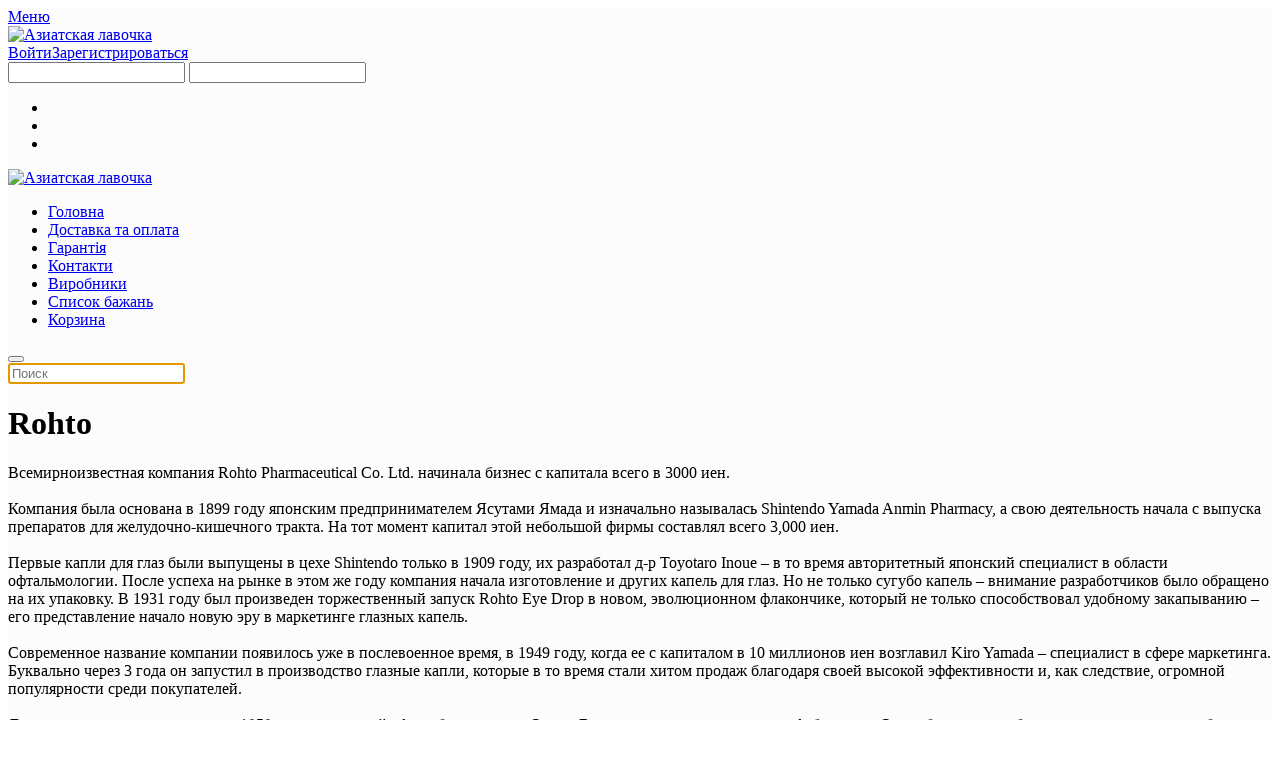

--- FILE ---
content_type: text/html; charset=utf-8
request_url: https://asianshop.com.ua/rohto
body_size: 12874
content:
<!DOCTYPE html>
<html lang="ru-ru" dir="ltr" vocab="http://schema.org/">
<head>
<meta http-equiv="X-UA-Compatible" content="IE=edge">
<meta name="viewport" content="width=device-width, initial-scale=1">
<link rel="shortcut icon" href="/images/AsianShops/favicon.png">
<link rel="apple-touch-icon" href="/images/AsianShops/favicon1.png">
<meta charset="utf-8" />
<base href="https://asianshop.com.ua/rohto" />
<meta name="keywords" content="✅ купить, Харьков ✅, Киев ✅,Львов ✅,Днепр ✅,✈ доставка по всей Украине ✅,цена ✅,недорого ✅" />
<meta name="robots" content="index, follow" />
<meta name="description" content="Купить Rohto по самым выгодным ценам!!! ✔️В интернет-магазине ➦ ❰❰ Азиатская Лавка ❱❱ с доставкой ✈ по Харькову и всей Украине ☎️+380 97 737 80 39" />
<meta name="generator" content="Азиатская Лавка - интернет магазин продуктов из стран Азии, AsianShop.com.ua" />
<title>Rohto цена, купить в Харькове, Киеве, Днепропетровске, Одессе, Запорожье, Львове.с доставкой по Украине, характеристики, продажа, фото, описание - Asian Shop</title>
<link href="/templates/yootheme/favicon.ico" rel="shortcut icon" type="image/vnd.microsoft.icon" />
<link href="https://asianshop.com.ua/component/search/?Itemid=118&amp;controller=manufacturer&amp;task=view&amp;manufacturer_id=2&amp;format=opensearch" rel="search" title="Искать Asian Shop" type="application/opensearchdescription+xml" />
<link rel="stylesheet" type="text/css" href="/media/plg_jchoptimize/cache/css/7916043691162a40ca128a75b945691d.css" />
<script type="application/json" class="joomla-script-options new">{"csrf.token":"826cb3f51fa253c166b2fe31b4ded0c1","system.paths":{"root":"","base":""},"joomla.jtext":{"JLIB_FORM_FIELD_INVALID":"\u041d\u0435\u043a\u043e\u0440\u0440\u0435\u043a\u0442\u043d\u043e \u0437\u0430\u043f\u043e\u043b\u043d\u0435\u043d\u043e \u043f\u043e\u043b\u0435:","PLG_SYSTEM_DJNOTIFICATIONS_MESSAGE_HEADER_INFO":"Info","PLG_SYSTEM_DJNOTIFICATIONS_MESSAGE_HEADER_SUCCESS":"Success","PLG_SYSTEM_DJNOTIFICATIONS_MESSAGE_HEADER_WARNING":"Warning","PLG_SYSTEM_DJNOTIFICATIONS_MESSAGE_HEADER_ERROR":"Error"}}</script>
<script type="application/ld+json">{"@context":"http://schema.org","@type":"ItemList","url":"https://asianshop.com.ua/rohto","numberOfItems":"2","itemListElement":[{"@type":"ListItem","position":1,"item":{"@type":"Product","image":"https://asianshop.com.ua/components/com_jshopping/files/img_products/thumb_2177785691_glaznye-kapli-vrohto.webp","url":"/lekarstva-azii/glaznye-kapli-v-rohto-dryeye","name":"Глазные капли V.Rohto Dryeye","offers":{"@type":"Offer","price":"320","priceCurrency":"UAH","availability":"http://schema.org/InStock"}}},{"@type":"ListItem","position":2,"item":{"@type":"Product","image":"https://asianshop.com.ua/components/com_jshopping/files/img_products/thumb_1987191488_glaznye-kapli-vrohto.webp","url":"/lekarstva-azii/glaznye-kapli-v-rohto-vitamin-12ml-vetnam","name":"Глазные капли V.Rohto Vitamin 12ml (Вьетнам)","offers":{"@type":"Offer","price":"370","priceCurrency":"UAH","availability":"http://schema.org/InStock"}}}]}</script>
<!-- Start: Структурные данные гугла -->
<script type="application/ld+json">{"@context":"https://schema.org","@type":"WebSite","url":"https://asianshop.com.ua/","name":"Азиатская Лавка","alternateName":"Asian Shop","potentialAction":{"@type":"SearchAction","target":"https://asianshop.com.ua/index.php?option=com_search&searchphrase=all&searchword={search_term}","query-input":"required name=search_term"}}</script>
<script type="application/ld+json">{"@context":"https://schema.org","@type":"Organization","url":"https://asianshop.com.ua/","logo":"https://asianshop.com.ua/images/AsianShops/2.png"}</script>
<script type="application/ld+json">{"@context":"https://schema.org","@type":"Organization","name":"Азиатская Лавка","url":"https://asianshop.com.ua/","sameAs":["https://www.youtube.com/channel/UC4WBWLMBhW8sEXwFie90CFg"]}</script>
<!-- End: Структурные данные гугла -->
<!-- Joomla Facebook Integration Begin -->
<noscript>
<img height="1" width="1" style="display:none" alt="fbpx"
src="https://www.facebook.com/tr?id=194500559205723&ev=PageView&noscript=1"/>
</noscript>
<!-- DO NOT MODIFY -->
<!-- Joomla Facebook Integration end -->
<!--[if lt IE 9]><style type="text/css">.rp-brooksite .list-btn, .rp-brooksite .input-append.count_block .inputbox, .rp-brooksite .jshop_list_product .list-btn.button_buy.fullcart i, .rp-brooksite input.btn.list-btn{color:#000000;} .navbar.rp-brooksite .nav li a{color:#000000;}.wrap-menu.rp-brooksite,.rp-brooksite .btn.list-btn.button_buy, .rp-brooksite .btn.list-btn.count,.rp-brooksite .btn.list-btn.button.buy,.rp-brooksite .list-btn.buy {background-color:#f77460;} .input-append.count_block input, .rp-brooksite a.btn.list-btn, .rp-brooksite .list-btn.wl,.rp-brooksite label.list-btn{background-color:#666666;}.owlcarousel-caption{background-color:#000000; filter: alpha(opacity=75);  -ms-filter: "progid:DXImageTransform.Microsoft.Alpha(Opacity=75)"; filter: progid:DXImageTransform.Microsoft.Alpha(Opacity=75);}</style><![endif]-->
<!-- Global site tag (gtag.js) - Google Ads: 380396067 -->
<!-- Global site tag (gtag.js) - Google Analytics -->
<!-- Event snippet for Продажа conversion page -->
</head>
<body class="">
<div class="tm-page-container uk-clearfix uk-background-norepeat uk-background-cover uk-background-center-center uk-position-relative" data-src="/templates/yootheme/cache/99px_ru_wallpaper_51823_japonskie_fonariki_na_vode_nochu-b320d28f.webp" data-srcset="/templates/yootheme/cache/99px_ru_wallpaper_51823_japonskie_fonariki_na_vode_nochu-bee31623.webp 768w, /templates/yootheme/cache/99px_ru_wallpaper_51823_japonskie_fonariki_na_vode_nochu-1b55aca3.webp 1024w, /templates/yootheme/cache/99px_ru_wallpaper_51823_japonskie_fonariki_na_vode_nochu-14880444.webp 1366w, /templates/yootheme/cache/99px_ru_wallpaper_51823_japonskie_fonariki_na_vode_nochu-4d4ea80d.webp 1600w, /templates/yootheme/cache/99px_ru_wallpaper_51823_japonskie_fonariki_na_vode_nochu-03f65b3b.webp 1920w, /templates/yootheme/cache/99px_ru_wallpaper_51823_japonskie_fonariki_na_vode_nochu-b320d28f.webp 2560w" data-sizes="(max-aspect-ratio: 2560/1600) 160vh" uk-img style="background-color: rgba(0, 0, 0, 0.01);">
<div class="uk-position-cover" class="uk-position-cover" style="background-color: rgba(0, 0, 0, 0);"></div>
<div class="tm-header-mobile uk-hidden@m">
<div uk-sticky cls-active="uk-navbar-sticky" sel-target=".uk-navbar-container">
<div class="uk-navbar-container">
<nav uk-navbar>
<div class="uk-navbar-left">
<a class="uk-navbar-toggle" href="#tm-mobile" uk-toggle="animation: true">
<div uk-navbar-toggle-icon></div>
<span class="uk-margin-small-left">Меню</span>
</a>
</div>
<div class="uk-navbar-right">
<a href="https://asianshop.com.ua" class="uk-navbar-item uk-logo">
<img alt="Азиатская лавочка" src="/templates/yootheme/cache/2-b1ad39d6.webp" srcset="/templates/yootheme/cache/2-b1ad39d6.webp 600w, /templates/yootheme/cache/2-86032ffc.webp 768w, /templates/yootheme/cache/2-0d29627e.webp 1024w, /templates/yootheme/cache/2-9b5ed072.webp 1198w, /templates/yootheme/cache/2-a06d8e52.webp 1200w" sizes="(min-width: 600px) 600px" data-width="600" data-height="96"></a>
</div>
</nav>
</div>
<div id="tm-mobile" class="" hidden>
<div class="uk-background-default uk-padding uk-text-center">
<div class="uk-child-width-1-1" uk-grid> <div>
<div class="uk-panel" id="module-menu-mobile">
<ul class="uk-nav uk-nav-default uk-nav-center">
<li class="uk-active"><a href="/">Головна</a></li>
<li><a href="/dostavka-i-oplataa">Доставка та оплата</a></li>
<li><a href="/garantiya">Гарантія</a></li>
<li><a href="/kontaktyy">Контакти</a></li>
<li><a href="/proizvoditeli">Виробники</a></li>
<li><a href="/spisok-zhelanij">Список бажань</a></li>
<li><a href="/korzina">Корзина</a></li></ul>
</div>
</div> <div>
<div class="uk-panel" id="module-tm-2">
<form id="search-tm-2" action="/" method="post" role="search" class="uk-search uk-search-default">
<span uk-search-icon></span>
<input name="searchword" placeholder="Поиск" type="search" class="uk-search-input">
<input type="hidden" name="task" value="search">
<input type="hidden" name="option" value="com_search">
<input type="hidden" name="Itemid" value="118">
</form>
</div>
</div></div>
</div>
</div>
</div>
</div>
<div class="tm-header uk-visible@m" uk-header>
<div class="tm-toolbar tm-toolbar-default uk-visible@m">
<div class="uk-container uk-flex uk-flex-middle tm-page-width">
<div>
<div class="uk-grid-medium uk-child-width-auto uk-flex-middle" uk-grid="margin: uk-margin-small-top">
<div>
<div class="uk-panel uk-visible@xl" id="module-96">
<div class="sourcecoast sclogin-modal-links sclogin"><a class="btn btn-primary" href="#login-modal" role="button" data-toggle="modal">Войти</a><a class="btn" href="/component/users/?view=registration&Itemid=118">Зарегистрироваться</a></div><div id="login-modal" class="sourcecoast modal fade" tabindex="-1" role="dialog" aria-labelledby="login-modalLabel" aria-hidden="true" style="display:none"><div class="modal-header"><button type="button" class="close" data-dismiss="modal" aria-hidden="true">&times;</button><span class="modal-title">Вход в магазин</span></div><div class="modal-body">
<div class="sclogin sourcecoast" id="sclogin-96">
<div class="row-fluid">
<div class="sclogin-joomla-login horizontal pull-left">
<form action="/" method="post" id="sclogin-form96">
<fieldset class="userdata span12">
<div class="control-group pull-left" id="form-sclogin-username">
<div class="controls">
<div class="input-append">
<input name="username" tabindex="0" autofocus alt="username" type="text" class="sclogin-username input-small"
                                   placeholder="Имя пользователя" required aria-required="true">
</div>
</div>
</div>
<div class="control-group pull-left" id="form-sclogin-password">
<div class="controls">
<div class="input-append">
<input name="password" tabindex="0" alt="password" type="password" class="sclogin-passwd input-small"
                                   placeholder="Пароль" required aria-required="true">
</div>
</div>
</div>
<div class="control-group pull-left" id="form-sclogin-submitcreate">
<button type="submit" name="Submit" class="btn btn-primary">Войти</button>
<a class="btn" href="/component/users/?view=registration&Itemid=118">Зарегистрироваться</a>
</div>
<div class="control-group" id="form-sclogin-remember">
<label for="sclogin-remember">
<input id="sclogin-remember" type="checkbox" name="remember" class="inputbox"  alt="Remember Me" />
                                Запомнить меня                            </label>
</div>
<input type="hidden" name="option" value="com_users"/><input type="hidden" name="task" value="user.login"/><input type="hidden" name="return" value="aHR0cHM6Ly93d3cuYXNpYW5zaG9wLmNvbS51YS9zb3VzeS1pLXBhc3R5LWF6aWkvcnlibnlqLXNvdXMtdGFtLWR1Yy1jb3QtY2EtaG9uZy0yNQ=="/><input type="hidden" name="mod_id" value="96"/><input type="hidden" name="f30e30dd573b69e9a791b32fc75007e1" value="1" /><ul><li><a href="/component/users/?view=remind&Itemid=118">Забыли имя пользователя?</a></li><li><a href="/component/users/?view=reset&Itemid=118">Забыли пароль?</a></li></ul> </fieldset>
</form>
</div>
<div class="clearfix"></div> </div>
<div class="clearfix"></div>
</div>
</div></div>
</div>
</div>
</div>
</div>
<div class="uk-margin-auto-left">
<div class="uk-grid-medium uk-child-width-auto uk-flex-middle" uk-grid="margin: uk-margin-small-top">
<div>
<div class="uk-panel uk-visible@xl" id="module-94">
<div id="offlajn-ajax-search94" class="">
<div class="offlajn-ajax-search-container">
<form id="search-form94" action="/search/result" method="get" onSubmit="return false;">
<div class="offlajn-ajax-search-inner">
<input type="text" name="search" id="search-area94" value="" autocomplete="off" />
<input type="text" tabindex="-1" name="searchwordsugg" id="suggestion-area94" value="" autocomplete="off" />
<div id="search-area-close94"></div>
<div id="ajax-search-button94"><div class="magnifier"></div></div>
<div class="ajax-clear"></div>
</div>
</form>
<div class="ajax-clear"></div>
</div>
</div>
<div class="ajax-clear"></div>
<svg style="position:absolute" height="0" width="0"><filter id="searchblur"><feGaussianBlur in="SourceGraphic" stdDeviation="3"/></filter></svg>
</div>
</div><div>
<div class="uk-panel" id="module-tm-3">
<div class="uk-margin-remove-last-child custom" >
<ul class="uk-flex-inline uk-flex-middle uk-flex-nowrap uk-grid-small" uk-grid>
<li>
<a href="https://www.youtube.com/channel/UC4WBWLMBhW8sEXwFie90CFg" class="uk-icon-button" target="_blank"  uk-icon="{&quot;icon&quot;:&quot;youtube&quot;}"></a>
</li>
<li>
<a href="https://www.facebook.com/%D0%90%D0%B7%D0%B8%D0%B0%D1%82%D1%81%D0%BA%D0%B0%D1%8F-%D0%9B%D0%B0%D0%B2%D0%BA%D0%B0-105571194967871" class="uk-icon-button" target="_blank"  uk-icon="{&quot;icon&quot;:&quot;facebook&quot;}"></a>
</li>
<li>
<a href="https://www.instagram.com/asianshop.com.ua/" class="uk-icon-button" target="_blank"  uk-icon="{&quot;icon&quot;:&quot;instagram&quot;}"></a>
</li>
</ul>
</div>
</div>
</div>
</div>
</div>
</div>
</div>
<div uk-sticky media="@m" cls-active="uk-navbar-sticky" sel-target=".uk-navbar-container">
<div class="uk-navbar-container">
<div class="uk-container uk-container-expand">
<nav class="uk-navbar" uk-navbar="{&quot;align&quot;:&quot;left&quot;,&quot;boundary&quot;:&quot;!.uk-navbar-container&quot;}">
<div class="uk-navbar-left">
<a href="https://asianshop.com.ua" class="uk-navbar-item uk-logo">
<img alt="Азиатская лавочка" src="/templates/yootheme/cache/2-b1ad39d6.webp" srcset="/templates/yootheme/cache/2-b1ad39d6.webp 600w, /templates/yootheme/cache/2-86032ffc.webp 768w, /templates/yootheme/cache/2-0d29627e.webp 1024w, /templates/yootheme/cache/2-9b5ed072.webp 1198w, /templates/yootheme/cache/2-a06d8e52.webp 1200w" sizes="(min-width: 600px) 600px" data-width="600" data-height="96"></a>
</div>
<div class="uk-navbar-right">
<ul class="uk-navbar-nav">
<li class="uk-active"><a href="/">Головна</a></li>
<li><a href="/dostavka-i-oplataa">Доставка та оплата</a></li>
<li><a href="/garantiya">Гарантія</a></li>
<li><a href="/kontaktyy">Контакти</a></li>
<li><a href="/proizvoditeli">Виробники</a></li>
<li><a href="/spisok-zhelanij">Список бажань</a></li>
<li><a href="/korzina">Корзина</a></li></ul>
<div class="uk-navbar-toggle" id="module-tm-1">
<a href="#search-tm-1-modal" uk-search-icon uk-toggle></a>
<div id="search-tm-1-modal" class="uk-modal-full" uk-modal>
<div class="uk-modal-dialog uk-flex uk-flex-center uk-flex-middle" uk-height-viewport>
<button class="uk-modal-close-full" type="button" uk-close></button>
<div class="uk-search uk-search-large">
<form id="search-tm-1" action="/" method="post" role="search" class="uk-search uk-search-large">
<input name="searchword" placeholder="Поиск" type="search" class="uk-search-input uk-text-center" autofocus>
<input type="hidden" name="task" value="search">
<input type="hidden" name="option" value="com_search">
<input type="hidden" name="Itemid" value="118">
</form> </div>
</div>
</div>
</div>
</div>
</nav>
</div>
</div>
</div>
</div>
<div class="tm-page uk-margin-auto tm-page-margin-top tm-page-margin-bottom">
<div id="tm-main"  class="tm-main uk-section uk-section-default" uk-height-viewport="expand: true">
<div class="uk-container">
<div id="system-message-container" data-messages="[]">
</div>
<div class="jshop rp-brooksite">
<h1>Rohto</h1>
<p>Всемирноизвестная компания Rohto Pharmaceutical Co. Ltd. начинала бизнес с капитала всего в 3000 иен.<br /><br />Компания была основана в 1899 году японским предпринимателем Ясутами Ямада и изначально называлась Shintendo Yamada Anmin Pharmacy, а свою деятельность начала с выпуска препаратов для желудочно-кишечного тракта. На тот момент капитал этой небольшой фирмы составлял всего 3,000 иен.<br /><br />Первые капли для глаз были выпущены в цехе Shintendo только в 1909 году, их разработал д-р Toyotaro Inoue – в то время авторитетный японский специалист в области офтальмологии. После успеха на рынке в этом же году компания начала изготовление и других капель для глаз. Но не только сугубо капель – внимание разработчиков было обращено на их упаковку. В 1931 году был произведен торжественный запуск Rohto Eye Drop в новом, эволюционном флакончике, который не только способствовал удобному закапыванию – его представление начало новую эру в маркетинге глазных капель.<br /><br />Современное название компании появилось уже в послевоенное время, в 1949 году, когда ее с капиталом в 10 миллионов иен возглавил Kiro Yamada – специалист в сфере маркетинга. Буквально через 3 года он запустил в производство глазные капли, которые в то время стали хитом продаж благодаря своей высокой эффективности и, как следствие, огромной популярности среди покупателей.<br /><br />Дела компании шли отлично, и в 1959 году ее главный офис обосновался в Осаке. Вслед за ним сюда переехала и фабрика – в Осаке были все необходимые условия для ее работы, не зря в то время менеджмент внедрил новую философию работы компании – она называлась «рай для работников». С другой стороны, стратегический переезд в Осаку способствовал тому, что количество посетителей, приобретающих продукцию компании, значительно увеличилось. Благодаря такому стремительному темпу развития в 1961 году Rohto была внесена в списки фондовой биржи в Осаке, а еще через год – в списки фондовой биржи в Токио.<br /><br /><br />В 1964 году компания запустила производство совершенно революционных капель, впервые изготовленных на основе аспарагиновой кислоты и снимающих глазное напряжение – V Rohto. Окрыленная успехом от инновационных идей, компания взяла их на стратегическое вооружение. Так, в 1972 году было запущено производство детских глазных капель Kodomo V Rohto – кроме практической пользы, этот продукт нес другую важную функцию: он расширил понимание маркетинга при реализации детских глазных капель. А еще через год Rohto запустила Namida Rohto – искусственные слезы в инновационном флакончике с рисунком слез на упаковке.<br /><br />Неоспоримые успехи компании неминуемо вели ее к росту и увеличению благополучия. В 1975 году Rohto приобрела известную фармацевтическую структуру The Mentholatum Company, Inc. (США), тем самым превратившись в глобальную компанию, которая выпускала фармацевтическую продукцию (в частности, глазные капли) и косметические принадлежности. Такой рост привел к стремительному увеличению активов компании и, в свою очередь, инвестиций в изготовление офтальмологической фармацевтической продукции. Ассортимент глазных капель, выпускаемых компанией, расширялся из года в год не только количественно, но и качественно. В 1979 году было запущено производство капель для глаз New V Rohto, а в 1987 году – производство Rohto Z (продукт для подростков) и, главное, легендарных Rohto Alguard (для пациентов с аллергией). Rohto Alguard и поныне имеют огромную популярность среди покупателей. В 1994 году было запущено производство Rohto Lycee, которые имели неимоверный успех среди учениц старших классов.<br /><br />В 1999 году компания торжественно отпраздновала свое первое 100-летие. Но это событие в первую очередь отметили не банкетами и праздничными салютами, а запуском в производство контактных линз Rohto I.Q.<br /><br />Сегодня капитал этой компании исчисляется 6,411 млн иен (данные по состоянию на март 2014 года). Ее неконсолидированные продажи в интернете составляют 84,434 млн иен, консолидированные – 143,822 млн иен (тоже по состоянию на март 2014 года). Численность персонала составляет 1498 человек, вне штата с компанией сотрудничает 5845 человек. Этот огромный концерн с четко налаженной работой владеет 2 заводами в Японии, 6 производственными предприятиями за рубежом (в США, Индонезии, Китае, Великобритании, Китае, Вьетнаме и Гонконге), а также имеет 150 представительств практически по всему миру. Наладив сбыт продукции в развитых странах мира, Rohto смело начала открывать для себя только-только развивающиеся рынки и делает это уже 6 лет.<br /><br />И о самых свежих революционных событиях в жизни компании – в 2014 году Rohto подписала соглашение с американской компанией International Stem Cell Corporation (ISCO) о том, что будет лицензирована ее деятельность на основании использования стволовых клеток – клеток с огромным потенциалом для жизнедеятельности организма. Если первые легитимные эксперименты пройдут успешно, это значит, что Rohto получит разрешение запускать производство продукции на базе стволовых клеток.<br /><br />У Rohto два направления в деятельности: производство косметической и фармацевтической продукции (в частности, глазных капель). Девиз компании смел и дерзок – звучит он как "Happy Surprise!", что переводится с английского как "Счастливый сюрприз!". Действительно, компания умеет удивлять, но вся ее творческая и практическая деятельность приносит только позитивные эмоции покупателям.</p>
<div class="jshop_list_product">
<div class="rp-filter ">
<form action="/rohto" method="post" name="sort_count" id="sort_count" class="form-inline">
<div class="row select-view clearfix">
<div class = "span5 xsbs7 box_products_sorting mb5">
<div class="input-prepend">
<span class="add-on">Сортировка: </span>
<select id="order" name="order" class = "inputbox" onchange="submitListProductFilters()">
<option value="1" selected="selected">Название</option>
<option value="2">Цена</option>
<option value="3">Дата</option>
<option value="5">Рейтинг</option>
<option value="6">Популярность</option>
</select>
<span class="sort-direction" onclick="submitListProductFilterSortDirection()">&uarr;&darr;&nbsp;</span>
</div>
</div>
<div class = "span4 xsbs4 box_products_count_to_page">
<div class="input-prepend">
<span class="add-on">Количество: </span>
<select id="limit" name="limit" class = "inputbox" onchange="submitListProductFilters()">
<option value="5">5</option>
<option value="10">10</option>
<option value="12" selected="selected">12</option>
<option value="15">15</option>
<option value="20">20</option>
<option value="25">25</option>
<option value="50">50</option>
<option value="99999">Все</option>
</select>
</div>
</div>
<div class="span3 xsbs12 toGrid text-center">
<i rel="tooltip" data-placement="top" data-original-title="Изменить вид" class="fa fa-th to-grid"></i>
<i rel="tooltip" data-placement="top" data-original-title="Изменить вид" class="fa fa-th-list to-list"></i>
<i rel="tooltip" data-placement="top" data-original-title="Изменить вид" class="fa fa-align-justify to-slim"></i>
</div>
<input type="hidden" name="orderby" id="orderby" value="0" />
<input type="hidden" name="limitstart" value="0" />
</div>
</form>
</div><div class="jshop_grid list_product toGrid">
<div class = "row-fluid">
<div class = "span3 xsbs12 block_product">
<div class="product_grid_item product productitem_210">
<div class="product_grid_item_container">
<div class = "image">
<div class="image_block">
<a href="/lekarstva-azii/glaznye-kapli-v-rohto-dryeye">
<img class="jshop_img" src="https://asianshop.com.ua/components/com_jshopping/files/img_products/thumb_2177785691_glaznye-kapli-vrohto.webp" alt="Глазные капли V.Rohto Dryeye" title="Глазные капли V.Rohto Dryeye" />
</a>
</div>
<table class="review_mark"><tr><td><div class='stars_no_active' style='width:80px'><div class='stars_active' style='width:0px'></div></div></td></tr></table>
<div class="small count_commentar">
            Отзывов (0)
        </div>
</div>
<div class="list-product-caption">
<div class="name">
<h4><a href="/lekarstva-azii/glaznye-kapli-v-rohto-dryeye" title="Подробнее">Глазные капли V.Rohto Dryeye </a></h4>
<span class="jshop_code_prod">Код: <span>CID1116851371</span></span> </div>
<div class="price_block">
<span class = "jshop_price">
<span>320.00 грн.</span>
</span>
</div>
<div class="buttons">
<div class="input-append count_block">
<button type="button" class="btn list-btn count p_m" 
			onclick = "
			var jQthis = jQuery(this);
			var qty_el = document.getElementById('quantity210');
			var qty = qty_el.value;
			if( !isNaN( qty ) && qty > 1) qty_el.value--;
			var url_el = document.getElementById('productlink210');
			url_el.href='/korzina/add?category_id=16&amp;product_id=210&quantity='+qty_el.value;reloadPriceInList(210,qty_el.value); jQthis.attr('disabled','disabled'); setTimeout(function(){jQthis.removeAttr('disabled');},700); return false;"><i class="fa fa-minus"></i></button><input type = "text" name = "quantity210" id = "quantity210"
			class = "btn list-btn quantity inputbox" value = "1" onkeyup="
			var qty_el = document.getElementById('quantity210');
			var url_el = document.getElementById('productlink210');
			url_el.href='/korzina/add?category_id=16&amp;product_id=210&quantity='+qty_el.value;reloadPriceInList(210,qty_el.value);return false;" /><button type="button" class="btn list-btn count p_p" 
			onclick = "
			var jQthis = jQuery(this);
			var qty_el = document.getElementById('quantity210');
			var qty = qty_el.value;
			if( !isNaN( qty )) qty_el.value++;
			var url_el = document.getElementById('productlink210');
			url_el.href='/korzina/add?category_id=16&amp;product_id=210&quantity='+qty_el.value;reloadPriceInList(210,qty_el.value); jQthis.attr('disabled','disabled'); setTimeout(function(){jQthis.removeAttr('disabled');},700); return false;">
<i class="fa fa-plus"></i>
</button>
</div> <a  class="btn list-btn button_buy" href="/korzina/add?category_id=16&amp;product_id=210" Id = "productlink210"><i class="fa fa-shopping-cart"></i> Купить</a>
<br/>
<hr/>
<div class="ext-buttons ">
<a data-rel="tooltip" data-placement="top" title="В список пожеланий" data-productlink="210" class="product-button-wishlist btn list-btn" href = "/korzina/add?to=wishlist&amp;category_id=16&amp;product_id=210"><i class="fa fa-heart"></i></a> <a id="askq_210" class=" inline_askquestion btn list-btn  button_detail" href="#askquestion_modal" title="Задать вопрос о товаре" data-rel="tooltip" rel="nofollow" data-placement="top" data-original-title="Задать вопрос о товаре" data-toggle="modal"><i class="fa fa-question"></i></a> <a id="pqv_210" class="inline_pqv btn list-btn button_pqv hidden-phone" href="#pqv_modal" title="Быстрый просмотр" data-rel="tooltip" rel="nofollow" data-placement="top" data-original-title="Быстрый просмотр" data-toggle="modal" data-target="#pqv_modal" data-pqv="/lekarstva-azii/glaznye-kapli-v-rohto-dryeye?layout=quick&ajax=1" data-pqvmore="/lekarstva-azii/glaznye-kapli-v-rohto-dryeye" data-pqvmoretext="Подробнее"><i class="fa fa-search-plus"></i></a>
</div>
</div>
<div class="hidden_block_information">
<div class="manufacturer_name">Производитель: <span>Rohto</span></div>
</div>
</div>
</div>
</div> </div>
<div class = "span3 xsbs12 block_product">
<div class="product_grid_item product productitem_11">
<div class="product_grid_item_container">
<div class = "image">
<div class="image_block">
<a href="/lekarstva-azii/glaznye-kapli-v-rohto-vitamin-12ml-vetnam">
<img class="jshop_img" src="https://asianshop.com.ua/components/com_jshopping/files/img_products/thumb_1987191488_glaznye-kapli-vrohto.webp" alt="Глазные капли V.Rohto Vitamin 12ml (Вьетнам)" title="Глазные капли V.Rohto Vitamin 12ml (Вьетнам)" />
</a>
</div>
<table class="review_mark"><tr><td><div class='stars_no_active' style='width:80px'><div class='stars_active' style='width:0px'></div></div></td></tr></table>
<div class="small count_commentar">
            Отзывов (0)
        </div>
</div>
<div class="list-product-caption">
<div class="name">
<h4><a href="/lekarstva-azii/glaznye-kapli-v-rohto-vitamin-12ml-vetnam" title="Подробнее">Глазные капли V.Rohto Vitamin 12ml (Вьетнам) </a></h4>
<span class="jshop_code_prod">Код: <span>CID1045260053</span></span> </div>
<div class="price_block">
<span class = "jshop_price">
<span>370.00 грн.</span>
</span>
</div>
<div class="buttons">
<div class="input-append count_block">
<button type="button" class="btn list-btn count p_m" 
			onclick = "
			var jQthis = jQuery(this);
			var qty_el = document.getElementById('quantity11');
			var qty = qty_el.value;
			if( !isNaN( qty ) && qty > 1) qty_el.value--;
			var url_el = document.getElementById('productlink11');
			url_el.href='/korzina/add?category_id=16&amp;product_id=11&quantity='+qty_el.value;reloadPriceInList(11,qty_el.value); jQthis.attr('disabled','disabled'); setTimeout(function(){jQthis.removeAttr('disabled');},700); return false;"><i class="fa fa-minus"></i></button><input type = "text" name = "quantity11" id = "quantity11"
			class = "btn list-btn quantity inputbox" value = "1" onkeyup="
			var qty_el = document.getElementById('quantity11');
			var url_el = document.getElementById('productlink11');
			url_el.href='/korzina/add?category_id=16&amp;product_id=11&quantity='+qty_el.value;reloadPriceInList(11,qty_el.value);return false;" /><button type="button" class="btn list-btn count p_p" 
			onclick = "
			var jQthis = jQuery(this);
			var qty_el = document.getElementById('quantity11');
			var qty = qty_el.value;
			if( !isNaN( qty )) qty_el.value++;
			var url_el = document.getElementById('productlink11');
			url_el.href='/korzina/add?category_id=16&amp;product_id=11&quantity='+qty_el.value;reloadPriceInList(11,qty_el.value); jQthis.attr('disabled','disabled'); setTimeout(function(){jQthis.removeAttr('disabled');},700); return false;">
<i class="fa fa-plus"></i>
</button>
</div> <a  class="btn list-btn button_buy" href="/korzina/add?category_id=16&amp;product_id=11" Id = "productlink11"><i class="fa fa-shopping-cart"></i> Купить</a>
<br/>
<hr/>
<div class="ext-buttons ">
<a data-rel="tooltip" data-placement="top" title="В список пожеланий" data-productlink="11" class="product-button-wishlist btn list-btn" href = "/korzina/add?to=wishlist&amp;category_id=16&amp;product_id=11"><i class="fa fa-heart"></i></a> <a id="askq_11" class=" inline_askquestion btn list-btn  button_detail" href="#askquestion_modal" title="Задать вопрос о товаре" data-rel="tooltip" rel="nofollow" data-placement="top" data-original-title="Задать вопрос о товаре" data-toggle="modal"><i class="fa fa-question"></i></a> <a id="pqv_11" class="inline_pqv btn list-btn button_pqv hidden-phone" href="#pqv_modal" title="Быстрый просмотр" data-rel="tooltip" rel="nofollow" data-placement="top" data-original-title="Быстрый просмотр" data-toggle="modal" data-target="#pqv_modal" data-pqv="/lekarstva-azii/glaznye-kapli-v-rohto-vitamin-12ml-vetnam?layout=quick&ajax=1" data-pqvmore="/lekarstva-azii/glaznye-kapli-v-rohto-vitamin-12ml-vetnam" data-pqvmoretext="Подробнее"><i class="fa fa-search-plus"></i></a>
</div>
</div>
<div class="hidden_block_information">
<div class="manufacturer_name">Производитель: <span>Rohto</span></div>
</div>
</div>
</div>
</div> </div>
<div class = "clearfix"></div>
</div>
</div>
</div>
</div>
</div>
</div>
<div id="tm-bottom" class="tm-bottom uk-section-default uk-section uk-padding-remove-top">
<div class="uk-container">
<div class="uk-child-width-expand@m uk-grid-divider" uk-grid> <div>
<div class="uk-panel" id="module-106">
<div class="uk-margin-remove-last-child custom" ><p style="text-align: center;"><span class="contact-street" style="font-size: 10pt;"><span style="color: #ffffff;">Э</span><span style="font-family: arial, helvetica, sans-serif;"><span style="color: #ffffff;">л. почта</span>: <a href="mailto:asianshop.ua@gmail.com" target="_blank" rel="noopener noreferrer">asianshop.ua@gmail.com</a></span></span></p>
<p style="text-align: center;"><span style="font-family: arial, helvetica, sans-serif; font-size: 10pt; color: #ffffff;"><span class="contact-street">Адрес магазина :</span><span class="contact-street">Украина, Харьков<br />ул. Лагерная, 71/1</span></span></p>
<p style="text-align: center;"><span style="font-size: 12pt; color: #ff0000;"><strong><span style="font-family: arial, helvetica, sans-serif;"><span class="contact-mobile">тел.: +</span></span><span style="font-family: arial, helvetica, sans-serif;"><span class="contact-mobile">380977378039</span></span></strong></span></p></div>
</div>
</div> <div class="uk-width-1-2@m">
<div class="uk-panel uk-text-center" id="module-104">
<ul class="uk-nav uk-nav-default">
<li class="uk-active"><a href="/">Головна</a></li>
<li><a href="/dostavka-i-oplataa">Доставка та оплата</a></li>
<li><a href="/garantiya">Гарантія</a></li>
<li><a href="/kontaktyy">Контакти</a></li>
<li><a href="/proizvoditeli">Виробники</a></li>
<li><a href="/spisok-zhelanij">Список бажань</a></li>
<li><a href="/korzina">Корзина</a></li></ul>
</div>
</div></div>
</div>
</div>
<!-- Builder #footer -->
</div>
</div>
<div class="uk-margin-remove-last-child custom" ><p style="text-align: center;"><span style="font-size: 10pt; color: #ffffff;">© 2021 Asian Shop</span></p></div>
<div id="strach_warper">
<div id="fixblock">
<div id="fixbar">
<div id="dockbar_phone" onclick="dockbar.toggle(this)" data-tooltip="Контакты"><span class="snamecont">+380977378039</span></div>
<div id="dockbar_callback" class="nvg-db-tooltips" onclick="dockbar.toggle(this)" data-tooltip="Обратный звонок"><span class="snamecb">Обратный звонок</span></div>
<div id="dockbar_feedback" onclick="dockbar.toggle(this)" data-tooltip="Обратная связь"><span class="senamefb">Обратная связь</span></div>
<div id="dockbar_history" onclick="dockbar.toggle(this)" data-tooltip="История"><span class="snamehst">История</span><sub class="sub-g">(0)</sub></div>
<div id="dockbar_wishlist" onclick="dockbar.toggle(this)" data-tooltip="Блокнот"><span class="snamewl">Блокнот</span><sub class="sub-g">(0)</sub></div>
<div id="dockbar_cart" onclick="dockbar.toggle(this)" data-tooltip="Корзина"">
<span class="cart_dockbar">
<span id="count_cart_product" class="emptyes" >
						0					</span>
</span>
</div>
<div id="dockbar_login" onclick="dockbar.toggle(this)" data-tooltip="Авторизация"><span class="snamelog">Авторизация</span></div>
<div id="dockbar_down" onclick="dockbar.close(this)"> <img src="/modules/mod_jshopping_shopdockbar/images/default/down_icon.png" /> </div>
</div>
<div id="downslide_dockbar">
<div id="downslide_dockbar_phone">
<div class="phonewrraper">
<div class="dwnslide_left phoneblock">
<div><span class="dbtitle">Адрес офиса: </span>ул. Лагерная, 71/1</div>
<div><span class="dbtitle">Адрес склада: </span>ул. Лагерная, 71/1</div>
</div>
<div class="dwnslide_center phoneblock">
<div><span class="dbtitle"></span>  +380977378039</div>
<div><span class="dbtitle">asianshop.ua@gmail.com</span> </div>
<div><span class="dbtitle"></span> </div>
</div>
<div class="dwnslide_right phoneblock">
<div class="dbtitle">Режим работы</div>
<div>пн. - сб. с 9 до 18</div>
</div>
</div>
</div>
<div id="downslide_dockbar_callback">
<form method="post" name="callback" action="">
<div class="nvg_callback">
<div class="dwnslide_left alright">
<label>Имя</label>
<input type="text" name="name" value="" required="required" /><br/>
<label>Телефон</label>
<input type="text" name="phone" value="" required="required" /><br/>
<input type="text" name="callback_user_phone" id="callback_user_phone" value="" required="required" />
<input type="hidden" name="callback_user_token" id="callback_user_token" value="e8837a9530750f1de80e8523ae3303c1" />
<input type="submit" value="Позвоните мне" />
<input type="hidden" name="option" value="com_jshopping" />
<input type="hidden" name="controller" value="shopdockbar" />
<input type="hidden" name="task" value="sendCallBack" />
<input type="hidden" name="url" value="aHR0cHM6Ly9hc2lhbnNob3AuY29tLnVhL3JvaHRv" />
<input type="hidden" name="826cb3f51fa253c166b2fe31b4ded0c1" value="1" />	</div>
<div class="dwnslide_right">
							Укажите Ваше Имя Отчество и телефон.<br/> Наш менеджер свяжется с Вами в самое ближайшее время. <br/>Чтобы ответить на Ваши вопросы и уточнить детали для осуществления сделки и поставки продукции нашего магазина.						</div>
</div>
</form>
</div>
<div id="downslide_dockbar_feedback">
<form method="post" name="feedback" action="">
<div class="nvg_feedback">
<div class="dwnslide_left alright">
<label>Имя</label>
<input type="text" name="name" value="" required="required" /><br/>
<label>E-mail</label>
<input type="text" name="email" value="" required="required" /><br/>
<label>Тема</label>
<input type="text" name="subject" value="" required="required" />
<input type="text" name="feedback_user_phone" id="feedback_user_phone" value="" required="required" />
<input type="hidden" name="feedback_user_token" id="feedback_user_token" value="e8837a9530750f1de80e8523ae3303c1" />
</div>
<div class="dwnslide_right">
<textarea name="message" class="dwnslidefeed" value="" placeholder="Ваше сообщение" required="required"></textarea><br/>
</div>
<div class="clear-nvg"> </div>
<label>Отправить копию этого сообщения на Ваш адрес</label>
<input type="checkbox" name="email_copy" value="1" />
<input type="submit" value="Отправить" />
<input type="hidden" name="option" value="com_jshopping" />
<input type="hidden" name="controller" value="shopdockbar" />
<input type="hidden" name="task" value="sendFeedBack" />
<input type="hidden" name="url" value="aHR0cHM6Ly9hc2lhbnNob3AuY29tLnVhL3JvaHRv" />
<input type="hidden" name="826cb3f51fa253c166b2fe31b4ded0c1" value="1" />	</div>
</form>
</div>
<div id="downslide_dockbar_history">
<div class="no-products">Вы еще не просматривали товары</div>
</div>
<div id="downslide_dockbar_wishlist">
<div class="no-products">Вы еще ничего не добавили в блокнот</div>
</div>
<div id="downslide_dockbar_cart">
<div class="no-products">Вы еще ничего не добавили в корзину</div>
</div>
<div id="downslide_dockbar_login">
<div class="nologin">
<form action="" method="post" name="login" >
<div id="form-login-username">
<label for="modlgn_username">Логин</label>
<input id="modlgn_username" type="text" name="username" class="inputbox" alt="username" size="18" />
</div>
<div id="form-login-password">
<label for="modlgn_passwd">Пароль</label>
<input id="modlgn_passwd" type="password" name="passwd" class="inputbox" size="18" alt="password" />
</div>
<div>
<span>
<a href="/component/users/?view=remind&amp;Itemid=118">Забыли логин?</a>
</span>
<span>
<a href="/component/users/?view=reset&amp;Itemid=118">Забыли пароль?</a>
</span>
</div>
<div id="form-login-btns">
<span>
<input type="submit" name="Submit" class="button" value="Войти" /> </span>
</span>
<span class="nvg_registr">
<a href="/user/register">Регистрация</a>
</span>
<div id="form-login-remember">
<label for="modlgn_remember">Запомнить меня</label>
<input id="modlgn_remember" type="checkbox" name="remember" value="yes" alt="Remember Me" />
</div>
</div>
<input type="hidden" name="option" value="com_jshopping" />
<input type="hidden" name="controller" value="user" />
<input type="hidden" name="task" value="loginsave" />
<input type="hidden" name="return" value="L3JvaHRv" />
<input type="hidden" name="826cb3f51fa253c166b2fe31b4ded0c1" value="1" />	</form>
</div>
</div>
</div>
</div>
</div>
<div id="SCBbuttonMain" class="scb_phone_but" title="Закажите обратный звонок">
<div class="scb_bg_puls"></div>
<div class="scb_but_img">
<a class="popup_call-open2" href="#"><img src="/modules/mod_lega_callme/assets/phone-white.svg" width="60%" height="60%" style="margin:20%;width:60%;height:60%;max-height:unset !important;"></a>
</div>
</div>
<div class="popup_call-fade">
<div class="popup">
<a class="popup_call-close" href="#"><img src="/modules/mod_lega_callme/assets/close.png" alt="Close"></a>
<div id="lega_call">
<form id="lega_call_form"  method="POST" onsubmit="  ga('send', 'event', 'create_lid', 'submit'); return true;">
<ul>
<li><input type="text" name="name" placeholder="Ваше имя"></li>
<li><input type="email" name="email" placeholder="Ваш E-mail"></li>
<li><input type="tel" id="phone_call_field" name="phone" autocomplete="off" placeholder=" 999-99-99-999" required="required">
<input type="hidden" name="present_bot" value="">
<script type="application/javascript" src="/media/plg_jchoptimize/cache/js/7053127bbf616e56767a0498a60a2b4d.js"></script>
<script>document.write(window.atob("PGlucHV0IHR5cGU9ImhpZGRlbiIgbmFtZT0icHJlc2VudF9ib3QyIiB2YWx1ZT0iMTAwIj4="));</script>
<input type="hidden" name="load_time" value="1769897660">
<input type="hidden" name="url" value="/sousy-i-pasty-azii/rybnyj-sous-tam-duc-cot-ca-hong-25"></li>
<li><input type="submit" value="Отправить" name="send_call"></li>
</ul>
<div class="bottom_text"></div>
</form>
</div>
</div>
</div>
<!-- Global site tag (gtag.js) - Google Analytics -->
<!-- Global site tag (gtag.js) - Google Ads: 380396067 -->
<!-- Event snippet for Продажа conversion page -->
<form id="contactForm_Oneclickcheckout" action="https://asianshop.com.ua/plugins/system/js_oneclickcheckout/helper.php" method="post">
</form>
<div id="sendingMessage_oneclickcheckout" class="statusMessage"><p>Отправка заказа. Пожалуйста, подождите ...</p></div>
<div id="sendingproduct_oneclickcheckout" class="statusMessage"><p>Подождите... Кладем товар в корзину</p></div>
<div id="successMessage_oneclickcheckout" class="statusMessage"><p>Спасибо за заказ! Мы свяжемся с Вами в ближайшее время</p></div>
<div id="failureMessage_oneclickcheckout" class="statusMessage"><p>Возникла проблема с отправкой заказа. Пожалуйста, попробуйте еще раз.</p></div>
<div id="incompleteMessage_oneclickcheckout" class="statusMessage"><p>Пожалуйста, заполните все поля формы перед отправкой.</p></div>
<div id="failureAdd_oneclickcheckout" class="statusMessage"><p>Не могу добавить товар в корзину. Необходимо выбрать свойства товара. Перейдите на страницу товара.</p></div>
<div id="nonpriceMessage_oneclickcheckout" class="statusMessage"><p>Минимальная сумма заказа - 0 руб.</p></div>
<div id="window"></div>
<script type="application/javascript" src="/media/plg_jchoptimize/cache/js/987654e7a96d16620dd80678d53e7837.js" defer ></script>
<script src="https://asianshop.com.ua/plugins/system/joomshopkit_v2/assets/js/jquery.aq.min.js" defer></script>
<script src="https://asianshop.com.ua/plugins/system/joomshopkit_v2/assets/js/custom_combine.js" defer></script>
</body>
</html>